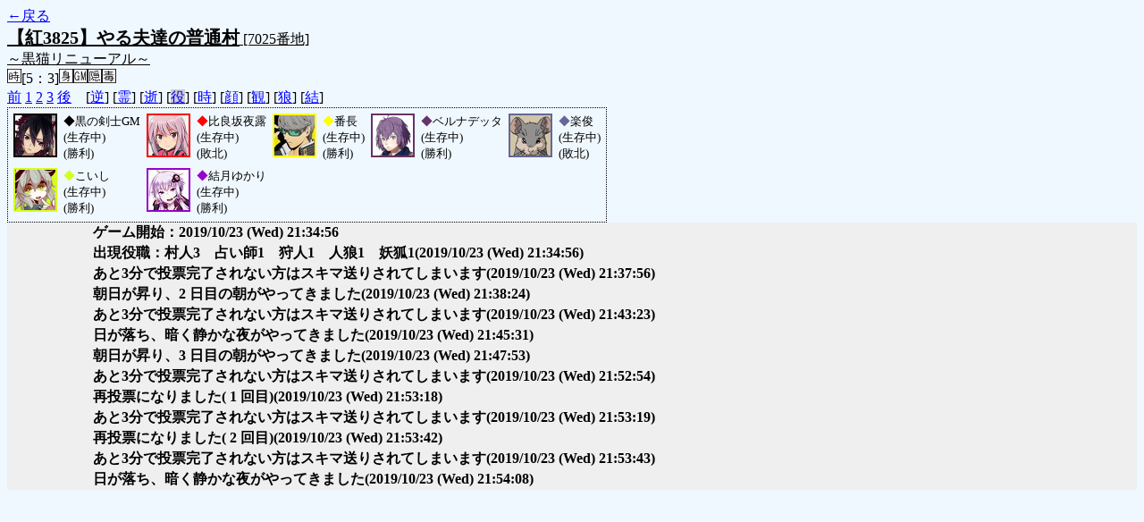

--- FILE ---
content_type: text/html; charset=UTF-8
request_url: http://alicegame.xsrv.jp/shinku/old_log.php?room_no=7025&reverse_log=on&heaven_talk=on&heaven_only=on&time=on&icon=on&watch=on&personal_result=on&wolf_sight=on&db_no=8
body_size: 1761
content:
<!DOCTYPE html>
<html lang="ja">
<head>
<meta charset="UTF-8">
<title>[7025番地] 【紅3825】やる夫達の普通 - 汝は人狼なりや？[過去ログ]</title>
<link rel="stylesheet" href="./css/old_log.css">
</head>
<body>
<a href="old_log.php?db_no=8">←戻る</a><br>
<span class="room"><span class="room-name">【紅3825】やる夫達の普通村</span> [7025番地]<br><span class="room-comment">～黒猫リニューアル～</span></span><br>
<img src="./img/room_option/real_time.gif" alt="リアルタイム制 (昼： 5 分 / 夜： 3 分)" title="リアルタイム制 (昼： 5 分 / 夜： 3 分)" class="option">[5：3]<img src="./img/room_option/dummy_boy.gif" alt="初日の夜は身代わり君" title="初日の夜は身代わり君" class="option"><img src="./img/room_option/gm_login.gif" alt="身代わり君はGM" title="身代わり君はGM" class="option"><img src="./img/room_option/auto_open_cast.gif" alt="自動で霊界の配役を公開する" title="自動で霊界の配役を公開する" class="option"><img src="./img/room_option/poison.gif" alt="埋毒者登場 (20人～)" title="埋毒者登場 (20人～)" class="option"><br>
<a href="#beforegame">前</a>
<a href="#date1">1</a>
<a href="#date2">2</a>
<a href="#date3">3</a>
<a href="#aftergame">後</a>　[<a href="old_log.php?room_no=7025&heaven_talk=on&heaven_only=on&time=on&icon=on&watch=on&wolf_sight=on&personal_result=on&db_no=8" class="option-on">逆</a>]
[<a href="old_log.php?room_no=7025&reverse_log=on&heaven_only=on&time=on&icon=on&watch=on&wolf_sight=on&personal_result=on&db_no=8" class="option-on">霊</a>]
[<a href="old_log.php?room_no=7025&reverse_log=on&heaven_talk=on&time=on&icon=on&watch=on&wolf_sight=on&personal_result=on&db_no=8" class="option-on">逝</a>]
[<a href="old_log.php?room_no=7025&reverse_log=on&heaven_talk=on&heaven_only=on&time=on&icon=on&watch=on&wolf_sight=on&personal_result=on&add_role=on&db_no=8" class="option-off">役</a>]
[<a href="old_log.php?room_no=7025&reverse_log=on&heaven_talk=on&heaven_only=on&icon=on&watch=on&wolf_sight=on&personal_result=on&db_no=8" class="option-on">時</a>]
[<a href="old_log.php?room_no=7025&reverse_log=on&heaven_talk=on&heaven_only=on&time=on&watch=on&wolf_sight=on&personal_result=on&db_no=8" class="option-on">顔</a>]
[<a href="old_log.php?room_no=7025&reverse_log=on&heaven_talk=on&heaven_only=on&time=on&icon=on&wolf_sight=on&personal_result=on&db_no=8" class="option-on">観</a>]
[<a href="old_log.php?room_no=7025&reverse_log=on&heaven_talk=on&heaven_only=on&time=on&icon=on&watch=on&personal_result=on&db_no=8" class="option-on">狼</a>]
[<a href="old_log.php?room_no=7025&reverse_log=on&heaven_talk=on&heaven_only=on&time=on&icon=on&watch=on&wolf_sight=on&db_no=8" class="option-on">結</a>]

<div class="player"><table><tr>
<td><img src="./user_icon/8626.jpg" alt="icon" title="夜空の剣" style="border-color:#000000;" width="45" height="45"></td>
<td><span class="symbol" style="color:#000000;">◆</span>黒の剣士GM<br>(生存中)<br>(勝利)</td>
<td><img src="./user_icon/10791.png" alt="icon" title="っす！" style="border-color:#FF0000;" width="45" height="45"></td>
<td><span class="symbol" style="color:#FF0000;">◆</span>比良坂夜露<br>(生存中)<br>(敗北)</td>
<td><img src="./user_icon/4434.jpg" alt="icon" title=" " style="border-color:#FFFF00;" width="45" height="45"></td>
<td><span class="symbol" style="color:#FFFF00;">◆</span>番長<br>(生存中)<br>(勝利)</td>
<td><img src="./user_icon/10772.png" alt="icon" title="ずっと引きこもりたい人生だったのに" style="border-color:#663366;" width="45" height="45"></td>
<td><span class="symbol" style="color:#663366;">◆</span>ベルナデッタ<br>(生存中)<br>(勝利)</td>
<td><img src="./user_icon/619.jpg" alt="icon" title=" " style="border-color:#666699;" width="45" height="45"></td>
<td><span class="symbol" style="color:#666699;">◆</span>楽俊<br>(生存中)<br>(敗北)</td>
</tr>
<tr>
<td><img src="./user_icon/9090.png" alt="icon" title="　" style="border-color:#D4FF1F;" width="45" height="45"></td>
<td><span class="symbol" style="color:#D4FF1F;">◆</span>こいし<br>(生存中)<br>(勝利)</td>
<td><img src="./user_icon/4891.jpg" alt="icon" title=" " style="border-color:#9900CC;" width="45" height="45"></td>
<td><span class="symbol" style="color:#9900CC;">◆</span>結月ゆかり<br>(生存中)<br>(勝利)</td>
</tr></table></div>
<table id="date1" class="talk night">
<tr>
<td class="system-user" colspan="2">ゲーム開始：2019/10/23 (Wed) 21:34:56</td>
</tr>
<tr>
<td class="system-user" colspan="2">出現役職：村人3　占い師1　狩人1　人狼1　妖狐1<span>(2019/10/23 (Wed) 21:34:56)</span></td>
</tr>
<tr>
<td class="system-user" colspan="2">あと3分で投票完了されない方はスキマ送りされてしまいます<span>(2019/10/23 (Wed) 21:37:56)</span></td>
</tr>
</table>
<table id="date2" class="talk day">
<tr>
<td class="system-user" colspan="2">朝日が昇り、2 日目の朝がやってきました<span>(2019/10/23 (Wed) 21:38:24)</span></td>
</tr>
<tr>
<td class="system-user" colspan="2">あと3分で投票完了されない方はスキマ送りされてしまいます<span>(2019/10/23 (Wed) 21:43:23)</span></td>
</tr>
</table>
<table id="date2_night" class="talk night">
<tr>
<td class="system-user" colspan="2">日が落ち、暗く静かな夜がやってきました<span>(2019/10/23 (Wed) 21:45:31)</span></td>
</tr>
</table>
<table id="date3" class="talk day">
<tr>
<td class="system-user" colspan="2">朝日が昇り、3 日目の朝がやってきました<span>(2019/10/23 (Wed) 21:47:53)</span></td>
</tr>
<tr>
<td class="system-user" colspan="2">あと3分で投票完了されない方はスキマ送りされてしまいます<span>(2019/10/23 (Wed) 21:52:54)</span></td>
</tr>
<tr>
<td class="system-user" colspan="2">再投票になりました( 1 回目)<span>(2019/10/23 (Wed) 21:53:18)</span></td>
</tr>
<tr>
<td class="system-user" colspan="2">あと3分で投票完了されない方はスキマ送りされてしまいます<span>(2019/10/23 (Wed) 21:53:19)</span></td>
</tr>
<tr>
<td class="system-user" colspan="2">再投票になりました( 2 回目)<span>(2019/10/23 (Wed) 21:53:42)</span></td>
</tr>
<tr>
<td class="system-user" colspan="2">あと3分で投票完了されない方はスキマ送りされてしまいます<span>(2019/10/23 (Wed) 21:53:43)</span></td>
</tr>
</table>
<table id="date3_night" class="talk night">
<tr>
<td class="system-user" colspan="2">日が落ち、暗く静かな夜がやってきました<span>(2019/10/23 (Wed) 21:54:08)</span></td>
</tr>
</table>
</body>
</html>